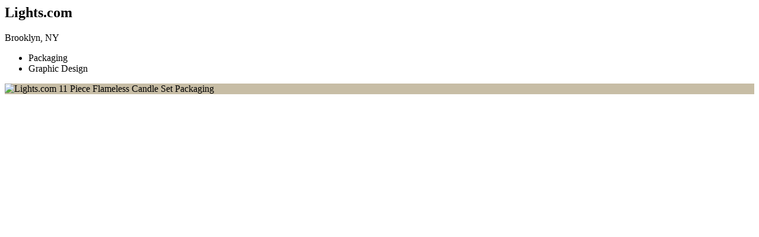

--- FILE ---
content_type: text/html
request_url: https://www.szstudios.com.ar/es/work/packaging/11-piece-flameless-candle-set/
body_size: 274
content:
<div class='packaging' id='lights'>
<aside>
<div class='heading'>
<h1>Lights.com</h1>
<div class='flag us'></div>
<span>Brooklyn, NY</span>
</div>
<ul class='tags'>
<li>Packaging</li>
<li>Graphic Design</li>
</ul>
</aside>
<div class='body'>
<div style='background:#C7BDA5'>
<img alt='Lights.com 11 Piece Flameless Candle Set Packaging' src='/images/work/graphic-design/packaging-11-piece-flameless-candle-set.jpg'>
</div>
</div>
</div>
